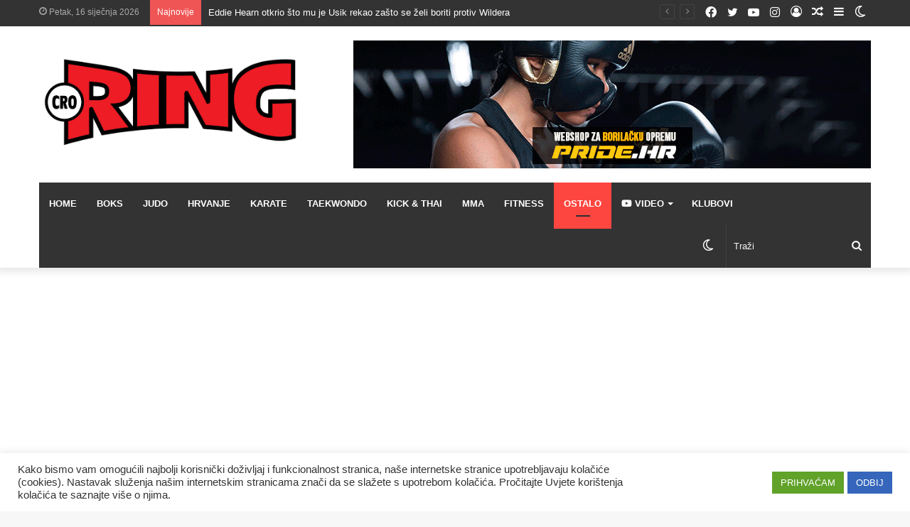

--- FILE ---
content_type: text/html; charset=utf-8
request_url: https://www.google.com/recaptcha/api2/aframe
body_size: 267
content:
<!DOCTYPE HTML><html><head><meta http-equiv="content-type" content="text/html; charset=UTF-8"></head><body><script nonce="Ilwez59XsO5944mNCoxBxw">/** Anti-fraud and anti-abuse applications only. See google.com/recaptcha */ try{var clients={'sodar':'https://pagead2.googlesyndication.com/pagead/sodar?'};window.addEventListener("message",function(a){try{if(a.source===window.parent){var b=JSON.parse(a.data);var c=clients[b['id']];if(c){var d=document.createElement('img');d.src=c+b['params']+'&rc='+(localStorage.getItem("rc::a")?sessionStorage.getItem("rc::b"):"");window.document.body.appendChild(d);sessionStorage.setItem("rc::e",parseInt(sessionStorage.getItem("rc::e")||0)+1);localStorage.setItem("rc::h",'1768586809959');}}}catch(b){}});window.parent.postMessage("_grecaptcha_ready", "*");}catch(b){}</script></body></html>